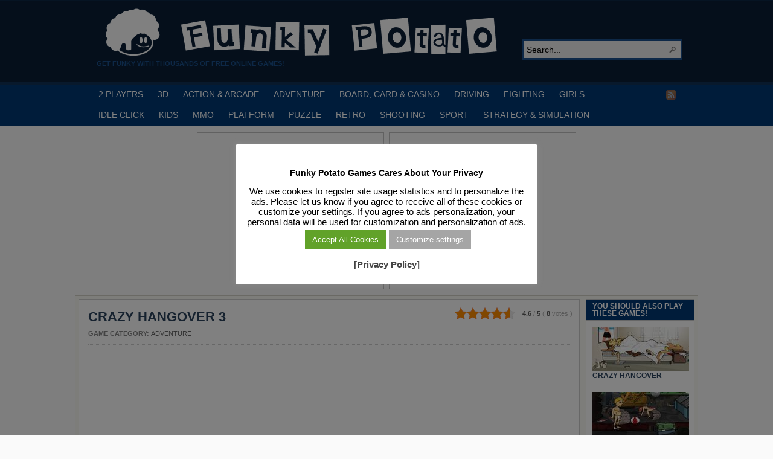

--- FILE ---
content_type: text/html; charset=utf-8
request_url: https://www.google.com/recaptcha/api2/aframe
body_size: 267
content:
<!DOCTYPE HTML><html><head><meta http-equiv="content-type" content="text/html; charset=UTF-8"></head><body><script nonce="Lol44qgD-J_7uOJ1b15WxQ">/** Anti-fraud and anti-abuse applications only. See google.com/recaptcha */ try{var clients={'sodar':'https://pagead2.googlesyndication.com/pagead/sodar?'};window.addEventListener("message",function(a){try{if(a.source===window.parent){var b=JSON.parse(a.data);var c=clients[b['id']];if(c){var d=document.createElement('img');d.src=c+b['params']+'&rc='+(localStorage.getItem("rc::a")?sessionStorage.getItem("rc::b"):"");window.document.body.appendChild(d);sessionStorage.setItem("rc::e",parseInt(sessionStorage.getItem("rc::e")||0)+1);localStorage.setItem("rc::h",'1768718202316');}}}catch(b){}});window.parent.postMessage("_grecaptcha_ready", "*");}catch(b){}</script></body></html>